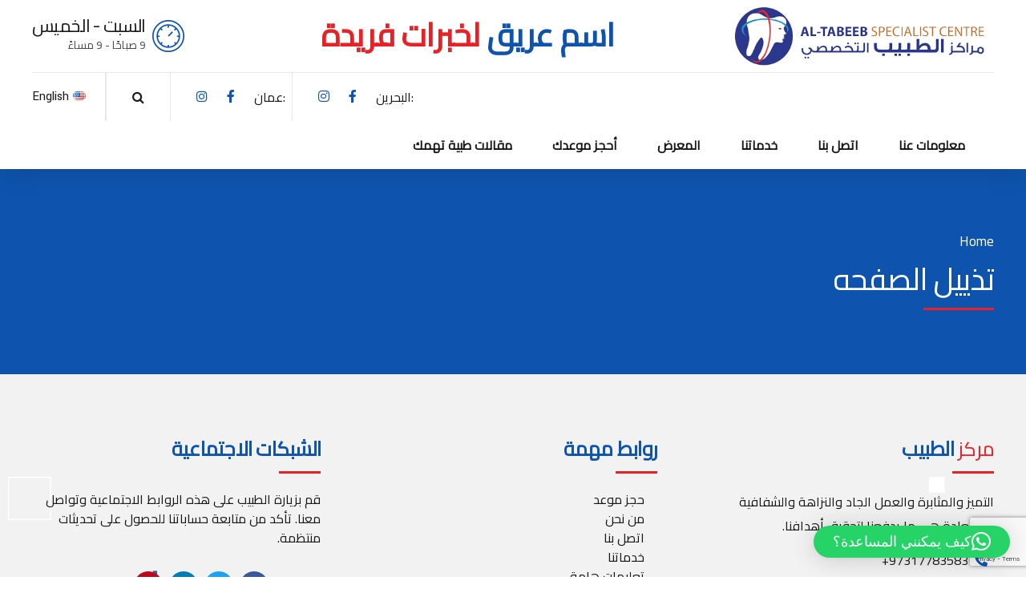

--- FILE ---
content_type: text/html; charset=utf-8
request_url: https://www.google.com/recaptcha/api2/anchor?ar=1&k=6LdR8TYhAAAAAHbQZJEGCIXfKZfVLyO1nNoUB3D-&co=aHR0cHM6Ly9hbHRhYmVlYmNlbnRyZS5jb206NDQz&hl=en&v=PoyoqOPhxBO7pBk68S4YbpHZ&size=invisible&anchor-ms=20000&execute-ms=30000&cb=chg3u5ufvd9y
body_size: 48625
content:
<!DOCTYPE HTML><html dir="ltr" lang="en"><head><meta http-equiv="Content-Type" content="text/html; charset=UTF-8">
<meta http-equiv="X-UA-Compatible" content="IE=edge">
<title>reCAPTCHA</title>
<style type="text/css">
/* cyrillic-ext */
@font-face {
  font-family: 'Roboto';
  font-style: normal;
  font-weight: 400;
  font-stretch: 100%;
  src: url(//fonts.gstatic.com/s/roboto/v48/KFO7CnqEu92Fr1ME7kSn66aGLdTylUAMa3GUBHMdazTgWw.woff2) format('woff2');
  unicode-range: U+0460-052F, U+1C80-1C8A, U+20B4, U+2DE0-2DFF, U+A640-A69F, U+FE2E-FE2F;
}
/* cyrillic */
@font-face {
  font-family: 'Roboto';
  font-style: normal;
  font-weight: 400;
  font-stretch: 100%;
  src: url(//fonts.gstatic.com/s/roboto/v48/KFO7CnqEu92Fr1ME7kSn66aGLdTylUAMa3iUBHMdazTgWw.woff2) format('woff2');
  unicode-range: U+0301, U+0400-045F, U+0490-0491, U+04B0-04B1, U+2116;
}
/* greek-ext */
@font-face {
  font-family: 'Roboto';
  font-style: normal;
  font-weight: 400;
  font-stretch: 100%;
  src: url(//fonts.gstatic.com/s/roboto/v48/KFO7CnqEu92Fr1ME7kSn66aGLdTylUAMa3CUBHMdazTgWw.woff2) format('woff2');
  unicode-range: U+1F00-1FFF;
}
/* greek */
@font-face {
  font-family: 'Roboto';
  font-style: normal;
  font-weight: 400;
  font-stretch: 100%;
  src: url(//fonts.gstatic.com/s/roboto/v48/KFO7CnqEu92Fr1ME7kSn66aGLdTylUAMa3-UBHMdazTgWw.woff2) format('woff2');
  unicode-range: U+0370-0377, U+037A-037F, U+0384-038A, U+038C, U+038E-03A1, U+03A3-03FF;
}
/* math */
@font-face {
  font-family: 'Roboto';
  font-style: normal;
  font-weight: 400;
  font-stretch: 100%;
  src: url(//fonts.gstatic.com/s/roboto/v48/KFO7CnqEu92Fr1ME7kSn66aGLdTylUAMawCUBHMdazTgWw.woff2) format('woff2');
  unicode-range: U+0302-0303, U+0305, U+0307-0308, U+0310, U+0312, U+0315, U+031A, U+0326-0327, U+032C, U+032F-0330, U+0332-0333, U+0338, U+033A, U+0346, U+034D, U+0391-03A1, U+03A3-03A9, U+03B1-03C9, U+03D1, U+03D5-03D6, U+03F0-03F1, U+03F4-03F5, U+2016-2017, U+2034-2038, U+203C, U+2040, U+2043, U+2047, U+2050, U+2057, U+205F, U+2070-2071, U+2074-208E, U+2090-209C, U+20D0-20DC, U+20E1, U+20E5-20EF, U+2100-2112, U+2114-2115, U+2117-2121, U+2123-214F, U+2190, U+2192, U+2194-21AE, U+21B0-21E5, U+21F1-21F2, U+21F4-2211, U+2213-2214, U+2216-22FF, U+2308-230B, U+2310, U+2319, U+231C-2321, U+2336-237A, U+237C, U+2395, U+239B-23B7, U+23D0, U+23DC-23E1, U+2474-2475, U+25AF, U+25B3, U+25B7, U+25BD, U+25C1, U+25CA, U+25CC, U+25FB, U+266D-266F, U+27C0-27FF, U+2900-2AFF, U+2B0E-2B11, U+2B30-2B4C, U+2BFE, U+3030, U+FF5B, U+FF5D, U+1D400-1D7FF, U+1EE00-1EEFF;
}
/* symbols */
@font-face {
  font-family: 'Roboto';
  font-style: normal;
  font-weight: 400;
  font-stretch: 100%;
  src: url(//fonts.gstatic.com/s/roboto/v48/KFO7CnqEu92Fr1ME7kSn66aGLdTylUAMaxKUBHMdazTgWw.woff2) format('woff2');
  unicode-range: U+0001-000C, U+000E-001F, U+007F-009F, U+20DD-20E0, U+20E2-20E4, U+2150-218F, U+2190, U+2192, U+2194-2199, U+21AF, U+21E6-21F0, U+21F3, U+2218-2219, U+2299, U+22C4-22C6, U+2300-243F, U+2440-244A, U+2460-24FF, U+25A0-27BF, U+2800-28FF, U+2921-2922, U+2981, U+29BF, U+29EB, U+2B00-2BFF, U+4DC0-4DFF, U+FFF9-FFFB, U+10140-1018E, U+10190-1019C, U+101A0, U+101D0-101FD, U+102E0-102FB, U+10E60-10E7E, U+1D2C0-1D2D3, U+1D2E0-1D37F, U+1F000-1F0FF, U+1F100-1F1AD, U+1F1E6-1F1FF, U+1F30D-1F30F, U+1F315, U+1F31C, U+1F31E, U+1F320-1F32C, U+1F336, U+1F378, U+1F37D, U+1F382, U+1F393-1F39F, U+1F3A7-1F3A8, U+1F3AC-1F3AF, U+1F3C2, U+1F3C4-1F3C6, U+1F3CA-1F3CE, U+1F3D4-1F3E0, U+1F3ED, U+1F3F1-1F3F3, U+1F3F5-1F3F7, U+1F408, U+1F415, U+1F41F, U+1F426, U+1F43F, U+1F441-1F442, U+1F444, U+1F446-1F449, U+1F44C-1F44E, U+1F453, U+1F46A, U+1F47D, U+1F4A3, U+1F4B0, U+1F4B3, U+1F4B9, U+1F4BB, U+1F4BF, U+1F4C8-1F4CB, U+1F4D6, U+1F4DA, U+1F4DF, U+1F4E3-1F4E6, U+1F4EA-1F4ED, U+1F4F7, U+1F4F9-1F4FB, U+1F4FD-1F4FE, U+1F503, U+1F507-1F50B, U+1F50D, U+1F512-1F513, U+1F53E-1F54A, U+1F54F-1F5FA, U+1F610, U+1F650-1F67F, U+1F687, U+1F68D, U+1F691, U+1F694, U+1F698, U+1F6AD, U+1F6B2, U+1F6B9-1F6BA, U+1F6BC, U+1F6C6-1F6CF, U+1F6D3-1F6D7, U+1F6E0-1F6EA, U+1F6F0-1F6F3, U+1F6F7-1F6FC, U+1F700-1F7FF, U+1F800-1F80B, U+1F810-1F847, U+1F850-1F859, U+1F860-1F887, U+1F890-1F8AD, U+1F8B0-1F8BB, U+1F8C0-1F8C1, U+1F900-1F90B, U+1F93B, U+1F946, U+1F984, U+1F996, U+1F9E9, U+1FA00-1FA6F, U+1FA70-1FA7C, U+1FA80-1FA89, U+1FA8F-1FAC6, U+1FACE-1FADC, U+1FADF-1FAE9, U+1FAF0-1FAF8, U+1FB00-1FBFF;
}
/* vietnamese */
@font-face {
  font-family: 'Roboto';
  font-style: normal;
  font-weight: 400;
  font-stretch: 100%;
  src: url(//fonts.gstatic.com/s/roboto/v48/KFO7CnqEu92Fr1ME7kSn66aGLdTylUAMa3OUBHMdazTgWw.woff2) format('woff2');
  unicode-range: U+0102-0103, U+0110-0111, U+0128-0129, U+0168-0169, U+01A0-01A1, U+01AF-01B0, U+0300-0301, U+0303-0304, U+0308-0309, U+0323, U+0329, U+1EA0-1EF9, U+20AB;
}
/* latin-ext */
@font-face {
  font-family: 'Roboto';
  font-style: normal;
  font-weight: 400;
  font-stretch: 100%;
  src: url(//fonts.gstatic.com/s/roboto/v48/KFO7CnqEu92Fr1ME7kSn66aGLdTylUAMa3KUBHMdazTgWw.woff2) format('woff2');
  unicode-range: U+0100-02BA, U+02BD-02C5, U+02C7-02CC, U+02CE-02D7, U+02DD-02FF, U+0304, U+0308, U+0329, U+1D00-1DBF, U+1E00-1E9F, U+1EF2-1EFF, U+2020, U+20A0-20AB, U+20AD-20C0, U+2113, U+2C60-2C7F, U+A720-A7FF;
}
/* latin */
@font-face {
  font-family: 'Roboto';
  font-style: normal;
  font-weight: 400;
  font-stretch: 100%;
  src: url(//fonts.gstatic.com/s/roboto/v48/KFO7CnqEu92Fr1ME7kSn66aGLdTylUAMa3yUBHMdazQ.woff2) format('woff2');
  unicode-range: U+0000-00FF, U+0131, U+0152-0153, U+02BB-02BC, U+02C6, U+02DA, U+02DC, U+0304, U+0308, U+0329, U+2000-206F, U+20AC, U+2122, U+2191, U+2193, U+2212, U+2215, U+FEFF, U+FFFD;
}
/* cyrillic-ext */
@font-face {
  font-family: 'Roboto';
  font-style: normal;
  font-weight: 500;
  font-stretch: 100%;
  src: url(//fonts.gstatic.com/s/roboto/v48/KFO7CnqEu92Fr1ME7kSn66aGLdTylUAMa3GUBHMdazTgWw.woff2) format('woff2');
  unicode-range: U+0460-052F, U+1C80-1C8A, U+20B4, U+2DE0-2DFF, U+A640-A69F, U+FE2E-FE2F;
}
/* cyrillic */
@font-face {
  font-family: 'Roboto';
  font-style: normal;
  font-weight: 500;
  font-stretch: 100%;
  src: url(//fonts.gstatic.com/s/roboto/v48/KFO7CnqEu92Fr1ME7kSn66aGLdTylUAMa3iUBHMdazTgWw.woff2) format('woff2');
  unicode-range: U+0301, U+0400-045F, U+0490-0491, U+04B0-04B1, U+2116;
}
/* greek-ext */
@font-face {
  font-family: 'Roboto';
  font-style: normal;
  font-weight: 500;
  font-stretch: 100%;
  src: url(//fonts.gstatic.com/s/roboto/v48/KFO7CnqEu92Fr1ME7kSn66aGLdTylUAMa3CUBHMdazTgWw.woff2) format('woff2');
  unicode-range: U+1F00-1FFF;
}
/* greek */
@font-face {
  font-family: 'Roboto';
  font-style: normal;
  font-weight: 500;
  font-stretch: 100%;
  src: url(//fonts.gstatic.com/s/roboto/v48/KFO7CnqEu92Fr1ME7kSn66aGLdTylUAMa3-UBHMdazTgWw.woff2) format('woff2');
  unicode-range: U+0370-0377, U+037A-037F, U+0384-038A, U+038C, U+038E-03A1, U+03A3-03FF;
}
/* math */
@font-face {
  font-family: 'Roboto';
  font-style: normal;
  font-weight: 500;
  font-stretch: 100%;
  src: url(//fonts.gstatic.com/s/roboto/v48/KFO7CnqEu92Fr1ME7kSn66aGLdTylUAMawCUBHMdazTgWw.woff2) format('woff2');
  unicode-range: U+0302-0303, U+0305, U+0307-0308, U+0310, U+0312, U+0315, U+031A, U+0326-0327, U+032C, U+032F-0330, U+0332-0333, U+0338, U+033A, U+0346, U+034D, U+0391-03A1, U+03A3-03A9, U+03B1-03C9, U+03D1, U+03D5-03D6, U+03F0-03F1, U+03F4-03F5, U+2016-2017, U+2034-2038, U+203C, U+2040, U+2043, U+2047, U+2050, U+2057, U+205F, U+2070-2071, U+2074-208E, U+2090-209C, U+20D0-20DC, U+20E1, U+20E5-20EF, U+2100-2112, U+2114-2115, U+2117-2121, U+2123-214F, U+2190, U+2192, U+2194-21AE, U+21B0-21E5, U+21F1-21F2, U+21F4-2211, U+2213-2214, U+2216-22FF, U+2308-230B, U+2310, U+2319, U+231C-2321, U+2336-237A, U+237C, U+2395, U+239B-23B7, U+23D0, U+23DC-23E1, U+2474-2475, U+25AF, U+25B3, U+25B7, U+25BD, U+25C1, U+25CA, U+25CC, U+25FB, U+266D-266F, U+27C0-27FF, U+2900-2AFF, U+2B0E-2B11, U+2B30-2B4C, U+2BFE, U+3030, U+FF5B, U+FF5D, U+1D400-1D7FF, U+1EE00-1EEFF;
}
/* symbols */
@font-face {
  font-family: 'Roboto';
  font-style: normal;
  font-weight: 500;
  font-stretch: 100%;
  src: url(//fonts.gstatic.com/s/roboto/v48/KFO7CnqEu92Fr1ME7kSn66aGLdTylUAMaxKUBHMdazTgWw.woff2) format('woff2');
  unicode-range: U+0001-000C, U+000E-001F, U+007F-009F, U+20DD-20E0, U+20E2-20E4, U+2150-218F, U+2190, U+2192, U+2194-2199, U+21AF, U+21E6-21F0, U+21F3, U+2218-2219, U+2299, U+22C4-22C6, U+2300-243F, U+2440-244A, U+2460-24FF, U+25A0-27BF, U+2800-28FF, U+2921-2922, U+2981, U+29BF, U+29EB, U+2B00-2BFF, U+4DC0-4DFF, U+FFF9-FFFB, U+10140-1018E, U+10190-1019C, U+101A0, U+101D0-101FD, U+102E0-102FB, U+10E60-10E7E, U+1D2C0-1D2D3, U+1D2E0-1D37F, U+1F000-1F0FF, U+1F100-1F1AD, U+1F1E6-1F1FF, U+1F30D-1F30F, U+1F315, U+1F31C, U+1F31E, U+1F320-1F32C, U+1F336, U+1F378, U+1F37D, U+1F382, U+1F393-1F39F, U+1F3A7-1F3A8, U+1F3AC-1F3AF, U+1F3C2, U+1F3C4-1F3C6, U+1F3CA-1F3CE, U+1F3D4-1F3E0, U+1F3ED, U+1F3F1-1F3F3, U+1F3F5-1F3F7, U+1F408, U+1F415, U+1F41F, U+1F426, U+1F43F, U+1F441-1F442, U+1F444, U+1F446-1F449, U+1F44C-1F44E, U+1F453, U+1F46A, U+1F47D, U+1F4A3, U+1F4B0, U+1F4B3, U+1F4B9, U+1F4BB, U+1F4BF, U+1F4C8-1F4CB, U+1F4D6, U+1F4DA, U+1F4DF, U+1F4E3-1F4E6, U+1F4EA-1F4ED, U+1F4F7, U+1F4F9-1F4FB, U+1F4FD-1F4FE, U+1F503, U+1F507-1F50B, U+1F50D, U+1F512-1F513, U+1F53E-1F54A, U+1F54F-1F5FA, U+1F610, U+1F650-1F67F, U+1F687, U+1F68D, U+1F691, U+1F694, U+1F698, U+1F6AD, U+1F6B2, U+1F6B9-1F6BA, U+1F6BC, U+1F6C6-1F6CF, U+1F6D3-1F6D7, U+1F6E0-1F6EA, U+1F6F0-1F6F3, U+1F6F7-1F6FC, U+1F700-1F7FF, U+1F800-1F80B, U+1F810-1F847, U+1F850-1F859, U+1F860-1F887, U+1F890-1F8AD, U+1F8B0-1F8BB, U+1F8C0-1F8C1, U+1F900-1F90B, U+1F93B, U+1F946, U+1F984, U+1F996, U+1F9E9, U+1FA00-1FA6F, U+1FA70-1FA7C, U+1FA80-1FA89, U+1FA8F-1FAC6, U+1FACE-1FADC, U+1FADF-1FAE9, U+1FAF0-1FAF8, U+1FB00-1FBFF;
}
/* vietnamese */
@font-face {
  font-family: 'Roboto';
  font-style: normal;
  font-weight: 500;
  font-stretch: 100%;
  src: url(//fonts.gstatic.com/s/roboto/v48/KFO7CnqEu92Fr1ME7kSn66aGLdTylUAMa3OUBHMdazTgWw.woff2) format('woff2');
  unicode-range: U+0102-0103, U+0110-0111, U+0128-0129, U+0168-0169, U+01A0-01A1, U+01AF-01B0, U+0300-0301, U+0303-0304, U+0308-0309, U+0323, U+0329, U+1EA0-1EF9, U+20AB;
}
/* latin-ext */
@font-face {
  font-family: 'Roboto';
  font-style: normal;
  font-weight: 500;
  font-stretch: 100%;
  src: url(//fonts.gstatic.com/s/roboto/v48/KFO7CnqEu92Fr1ME7kSn66aGLdTylUAMa3KUBHMdazTgWw.woff2) format('woff2');
  unicode-range: U+0100-02BA, U+02BD-02C5, U+02C7-02CC, U+02CE-02D7, U+02DD-02FF, U+0304, U+0308, U+0329, U+1D00-1DBF, U+1E00-1E9F, U+1EF2-1EFF, U+2020, U+20A0-20AB, U+20AD-20C0, U+2113, U+2C60-2C7F, U+A720-A7FF;
}
/* latin */
@font-face {
  font-family: 'Roboto';
  font-style: normal;
  font-weight: 500;
  font-stretch: 100%;
  src: url(//fonts.gstatic.com/s/roboto/v48/KFO7CnqEu92Fr1ME7kSn66aGLdTylUAMa3yUBHMdazQ.woff2) format('woff2');
  unicode-range: U+0000-00FF, U+0131, U+0152-0153, U+02BB-02BC, U+02C6, U+02DA, U+02DC, U+0304, U+0308, U+0329, U+2000-206F, U+20AC, U+2122, U+2191, U+2193, U+2212, U+2215, U+FEFF, U+FFFD;
}
/* cyrillic-ext */
@font-face {
  font-family: 'Roboto';
  font-style: normal;
  font-weight: 900;
  font-stretch: 100%;
  src: url(//fonts.gstatic.com/s/roboto/v48/KFO7CnqEu92Fr1ME7kSn66aGLdTylUAMa3GUBHMdazTgWw.woff2) format('woff2');
  unicode-range: U+0460-052F, U+1C80-1C8A, U+20B4, U+2DE0-2DFF, U+A640-A69F, U+FE2E-FE2F;
}
/* cyrillic */
@font-face {
  font-family: 'Roboto';
  font-style: normal;
  font-weight: 900;
  font-stretch: 100%;
  src: url(//fonts.gstatic.com/s/roboto/v48/KFO7CnqEu92Fr1ME7kSn66aGLdTylUAMa3iUBHMdazTgWw.woff2) format('woff2');
  unicode-range: U+0301, U+0400-045F, U+0490-0491, U+04B0-04B1, U+2116;
}
/* greek-ext */
@font-face {
  font-family: 'Roboto';
  font-style: normal;
  font-weight: 900;
  font-stretch: 100%;
  src: url(//fonts.gstatic.com/s/roboto/v48/KFO7CnqEu92Fr1ME7kSn66aGLdTylUAMa3CUBHMdazTgWw.woff2) format('woff2');
  unicode-range: U+1F00-1FFF;
}
/* greek */
@font-face {
  font-family: 'Roboto';
  font-style: normal;
  font-weight: 900;
  font-stretch: 100%;
  src: url(//fonts.gstatic.com/s/roboto/v48/KFO7CnqEu92Fr1ME7kSn66aGLdTylUAMa3-UBHMdazTgWw.woff2) format('woff2');
  unicode-range: U+0370-0377, U+037A-037F, U+0384-038A, U+038C, U+038E-03A1, U+03A3-03FF;
}
/* math */
@font-face {
  font-family: 'Roboto';
  font-style: normal;
  font-weight: 900;
  font-stretch: 100%;
  src: url(//fonts.gstatic.com/s/roboto/v48/KFO7CnqEu92Fr1ME7kSn66aGLdTylUAMawCUBHMdazTgWw.woff2) format('woff2');
  unicode-range: U+0302-0303, U+0305, U+0307-0308, U+0310, U+0312, U+0315, U+031A, U+0326-0327, U+032C, U+032F-0330, U+0332-0333, U+0338, U+033A, U+0346, U+034D, U+0391-03A1, U+03A3-03A9, U+03B1-03C9, U+03D1, U+03D5-03D6, U+03F0-03F1, U+03F4-03F5, U+2016-2017, U+2034-2038, U+203C, U+2040, U+2043, U+2047, U+2050, U+2057, U+205F, U+2070-2071, U+2074-208E, U+2090-209C, U+20D0-20DC, U+20E1, U+20E5-20EF, U+2100-2112, U+2114-2115, U+2117-2121, U+2123-214F, U+2190, U+2192, U+2194-21AE, U+21B0-21E5, U+21F1-21F2, U+21F4-2211, U+2213-2214, U+2216-22FF, U+2308-230B, U+2310, U+2319, U+231C-2321, U+2336-237A, U+237C, U+2395, U+239B-23B7, U+23D0, U+23DC-23E1, U+2474-2475, U+25AF, U+25B3, U+25B7, U+25BD, U+25C1, U+25CA, U+25CC, U+25FB, U+266D-266F, U+27C0-27FF, U+2900-2AFF, U+2B0E-2B11, U+2B30-2B4C, U+2BFE, U+3030, U+FF5B, U+FF5D, U+1D400-1D7FF, U+1EE00-1EEFF;
}
/* symbols */
@font-face {
  font-family: 'Roboto';
  font-style: normal;
  font-weight: 900;
  font-stretch: 100%;
  src: url(//fonts.gstatic.com/s/roboto/v48/KFO7CnqEu92Fr1ME7kSn66aGLdTylUAMaxKUBHMdazTgWw.woff2) format('woff2');
  unicode-range: U+0001-000C, U+000E-001F, U+007F-009F, U+20DD-20E0, U+20E2-20E4, U+2150-218F, U+2190, U+2192, U+2194-2199, U+21AF, U+21E6-21F0, U+21F3, U+2218-2219, U+2299, U+22C4-22C6, U+2300-243F, U+2440-244A, U+2460-24FF, U+25A0-27BF, U+2800-28FF, U+2921-2922, U+2981, U+29BF, U+29EB, U+2B00-2BFF, U+4DC0-4DFF, U+FFF9-FFFB, U+10140-1018E, U+10190-1019C, U+101A0, U+101D0-101FD, U+102E0-102FB, U+10E60-10E7E, U+1D2C0-1D2D3, U+1D2E0-1D37F, U+1F000-1F0FF, U+1F100-1F1AD, U+1F1E6-1F1FF, U+1F30D-1F30F, U+1F315, U+1F31C, U+1F31E, U+1F320-1F32C, U+1F336, U+1F378, U+1F37D, U+1F382, U+1F393-1F39F, U+1F3A7-1F3A8, U+1F3AC-1F3AF, U+1F3C2, U+1F3C4-1F3C6, U+1F3CA-1F3CE, U+1F3D4-1F3E0, U+1F3ED, U+1F3F1-1F3F3, U+1F3F5-1F3F7, U+1F408, U+1F415, U+1F41F, U+1F426, U+1F43F, U+1F441-1F442, U+1F444, U+1F446-1F449, U+1F44C-1F44E, U+1F453, U+1F46A, U+1F47D, U+1F4A3, U+1F4B0, U+1F4B3, U+1F4B9, U+1F4BB, U+1F4BF, U+1F4C8-1F4CB, U+1F4D6, U+1F4DA, U+1F4DF, U+1F4E3-1F4E6, U+1F4EA-1F4ED, U+1F4F7, U+1F4F9-1F4FB, U+1F4FD-1F4FE, U+1F503, U+1F507-1F50B, U+1F50D, U+1F512-1F513, U+1F53E-1F54A, U+1F54F-1F5FA, U+1F610, U+1F650-1F67F, U+1F687, U+1F68D, U+1F691, U+1F694, U+1F698, U+1F6AD, U+1F6B2, U+1F6B9-1F6BA, U+1F6BC, U+1F6C6-1F6CF, U+1F6D3-1F6D7, U+1F6E0-1F6EA, U+1F6F0-1F6F3, U+1F6F7-1F6FC, U+1F700-1F7FF, U+1F800-1F80B, U+1F810-1F847, U+1F850-1F859, U+1F860-1F887, U+1F890-1F8AD, U+1F8B0-1F8BB, U+1F8C0-1F8C1, U+1F900-1F90B, U+1F93B, U+1F946, U+1F984, U+1F996, U+1F9E9, U+1FA00-1FA6F, U+1FA70-1FA7C, U+1FA80-1FA89, U+1FA8F-1FAC6, U+1FACE-1FADC, U+1FADF-1FAE9, U+1FAF0-1FAF8, U+1FB00-1FBFF;
}
/* vietnamese */
@font-face {
  font-family: 'Roboto';
  font-style: normal;
  font-weight: 900;
  font-stretch: 100%;
  src: url(//fonts.gstatic.com/s/roboto/v48/KFO7CnqEu92Fr1ME7kSn66aGLdTylUAMa3OUBHMdazTgWw.woff2) format('woff2');
  unicode-range: U+0102-0103, U+0110-0111, U+0128-0129, U+0168-0169, U+01A0-01A1, U+01AF-01B0, U+0300-0301, U+0303-0304, U+0308-0309, U+0323, U+0329, U+1EA0-1EF9, U+20AB;
}
/* latin-ext */
@font-face {
  font-family: 'Roboto';
  font-style: normal;
  font-weight: 900;
  font-stretch: 100%;
  src: url(//fonts.gstatic.com/s/roboto/v48/KFO7CnqEu92Fr1ME7kSn66aGLdTylUAMa3KUBHMdazTgWw.woff2) format('woff2');
  unicode-range: U+0100-02BA, U+02BD-02C5, U+02C7-02CC, U+02CE-02D7, U+02DD-02FF, U+0304, U+0308, U+0329, U+1D00-1DBF, U+1E00-1E9F, U+1EF2-1EFF, U+2020, U+20A0-20AB, U+20AD-20C0, U+2113, U+2C60-2C7F, U+A720-A7FF;
}
/* latin */
@font-face {
  font-family: 'Roboto';
  font-style: normal;
  font-weight: 900;
  font-stretch: 100%;
  src: url(//fonts.gstatic.com/s/roboto/v48/KFO7CnqEu92Fr1ME7kSn66aGLdTylUAMa3yUBHMdazQ.woff2) format('woff2');
  unicode-range: U+0000-00FF, U+0131, U+0152-0153, U+02BB-02BC, U+02C6, U+02DA, U+02DC, U+0304, U+0308, U+0329, U+2000-206F, U+20AC, U+2122, U+2191, U+2193, U+2212, U+2215, U+FEFF, U+FFFD;
}

</style>
<link rel="stylesheet" type="text/css" href="https://www.gstatic.com/recaptcha/releases/PoyoqOPhxBO7pBk68S4YbpHZ/styles__ltr.css">
<script nonce="3RTTusFsa_XCvka8k4lwEw" type="text/javascript">window['__recaptcha_api'] = 'https://www.google.com/recaptcha/api2/';</script>
<script type="text/javascript" src="https://www.gstatic.com/recaptcha/releases/PoyoqOPhxBO7pBk68S4YbpHZ/recaptcha__en.js" nonce="3RTTusFsa_XCvka8k4lwEw">
      
    </script></head>
<body><div id="rc-anchor-alert" class="rc-anchor-alert"></div>
<input type="hidden" id="recaptcha-token" value="[base64]">
<script type="text/javascript" nonce="3RTTusFsa_XCvka8k4lwEw">
      recaptcha.anchor.Main.init("[\x22ainput\x22,[\x22bgdata\x22,\x22\x22,\[base64]/[base64]/[base64]/bmV3IHJbeF0oY1swXSk6RT09Mj9uZXcgclt4XShjWzBdLGNbMV0pOkU9PTM/bmV3IHJbeF0oY1swXSxjWzFdLGNbMl0pOkU9PTQ/[base64]/[base64]/[base64]/[base64]/[base64]/[base64]/[base64]/[base64]\x22,\[base64]\\u003d\x22,\x22w5bCtkLCp8OjJsOCHsO0ci7CqsKYQsKJM0tGwrNOw4PDpE3DncOmw75QwrIyT216w5HDpMOow6/[base64]/WsOIw4rDsX/Dn2fCtMKaO8KuGQwLw6DDisKVwpbChTBOw7nCqMKLw4ApG8OjC8OrLMOXQRF4RsO/w5vCgW0yfsOPb3UqUBjCp3bDu8KSFmtjw67DmGR0wrF2JiPDhCJ0wpnDqRDCr1gcTl5Cw4/CqV90fsOOwqIEwpzDtz0Lw4DCrxB+TsO3Q8KfOcOKFMOTUWrDsiFKw73ChzTDuQF1S8K3w5UXwpzDhsOBR8OcI0bDr8OkUMOUTsKqw5jDksKxOjd9bcO5w7fCh2DCm0AmwoI/[base64]/McK6LcOSwqZ6wotGccKSw4PDl8O+fsO7EC3CgEnCh8OtwqsGwrlcw4l7w4zCnEDDv1LCgyfCphTDqMONW8OdwrfCtMOmwp3DisOBw77DtGY6JcOeeW/Dvg03w4bCvF59w6VsDHzCpxvCpU7CucONcMOSFcOKZMOQdRRSAG07wpBtDsKTw5vCpGIgw68Sw5LDlMKxZMKFw5Zfw5vDgx3CkwYDBz/DtVXCpRMvw6lqw5NsVGvCosO8w4jCgMKqw4kRw7jDtsO6w7pIwok4U8OwFsO8CcKtV8Oaw73CqMOtw6/[base64]/[base64]/CqsKcZcKCwqLCtAAzwoHCocOIwqkAKMOMwqxqXMKPCxfCpMOsCVnDnEDCsAfDuhnDp8OCw6YywrXDh3xMMhNbw4DCn2PCpyhXAxIABsOEecKpbC/DtcO4HlA+cxPDuW3Ds8O1w4IFwp7Do8KLwqQDw6Abw6XCnwjDm8KqdnHCnXHCunMgwpHCkMKgw4M5RMK8w7jCsWkKw4/CkMKwwrMiw7HCjkFIHMODXRbDkMKCOsOawqw3wpoFKE/[base64]/[base64]/DhYVw65YwrUpJFQ4EMK3wpzCnmHCp8KiSD7CqcKAOFU9wrFwwpJBfMKUQcOSwpkRwqHCt8OLw6Utwo1iwoofGgnDhnTClcKpKmNmw5bClh7CusKbwqoXJsOnw5rCl1QPQsK2CnvCjMOnc8O+w7QAw7lfw7xew6gsBMO1RAo8wq9Hw6PCusOvW18Kw6/ChjQWOsK3w7PCmMO9w5syd0HCr8KGe8O6FRXDmArDvmPCj8KwOBjDpAbClWPDtMKkworCuX45J1wFWQkue8K/S8KQw5TCgnTDsnMnw77CtXBAE3jDkSjDg8O3wpDCtlBPRMKwwrgnw5VNwonDhMK+w5swacOIBwQUwpVEw4fCpMKZVQUEHQksw65iwqUowqbCi0TCvMK4wrcDGsOawpfCj0fCugXDlMKhZC7DmTRJJm/[base64]/[base64]/w7JEdmtAwpzDgiPCng1ow43DlC/DkxZzw4zDnyXCq3hJw6fCsSnDu8OQf8OzfMKCwq7DhCHClsOpI8O8SnhowrTDkTfCncK3wqvDmMKGPsOewo/DrydLGcKCw7TCoMKOVMOLw5DDqcOaOcKkwrd9wq19RGsCZ8OeRcKUwptfw5xmwqBZEk4UGj/DgjTCpcO2wqg1w4hWw57DqXxeB1jCikEMMMOIDGp5YcKoNcKmwozCt8OAw4vDk3I6aMOew5PDn8OlWlTCvnwKw53DssOoEsOVA0JjwofCpwQyXAkmw7crwrgDMcOCFcKpGDrDicKzfn/DqcONK1jDoMOiHgpUNDchOMKiw4oCHVluwok6JDzCiFoNIiFKeSQRUxTDgsO0woTDncOHXMO8Cm3CnyfDsMKLWsO7w6vDmCgkABU7w4/Do8OzTGfDu8KNwpkMd8Oow6M5wqbCtRDCl8OMVBtBF3klZcK5fnQAw7HClSnDjljDkmrCjsKqw4DCnClrUg0Zwr/DgklUwoddw4UCOsKpRSDDucKCWMOawpl/Q8OUwr7CiMKIYB/[base64]/DmXY7YWIKwoHDo0Mowp7DoGw/QngNMMO5WjFXw43ClmXCqsKDKcKgw5HCtXROwoBLY28xfgXCocOuw7tCwrbDp8OuEnloP8KtRwPCl27Dl8KsZWUNHU/Cj8O3eDIoISITw5dAw7LCk2rCk8OBWcOtd2vCocOoJTHDusKHDzg8w5fCpALDt8OAw47CncKawow2w7LDhsORYhjChVbDjWotwoEywq3CqDZRw5bChznCjkBrw6/[base64]/DlF/CqsKbfDBmw4Bxe8OGUsKswqk+KsKHwqErw5xSBx86w44iw58jXcOYKD7CqA7CiARFw63ClMK9wp3Cg8O6w63DuFrCnVzDtcK7QsK4w4PCocKsE8Okw63Ciy10wqUMbsKcw58Iwrk3wqnCpMKadMKcwpRSwrg9XiXDsMO/wrTDujwmw43DgsKdLMKLwoAbwr/Ch3rDq8KLwoXCh8KiLhzDjCTDvcORw58QwrPDl8KKwrlXw78yA37Du3TCjVnCosKLNcKhw7oiIBXDqMO3wrtXOQzDncKKw6fDlTvCncODw7rDv8OdaGwvV8KVEi/Cm8Oewrg9E8Kqw5xlw6IDwrzClsKSCk/CmMOPSCUPH8Kew6FNfw5bL23DlG/DkW1XwoNkwpUoFl02V8O9wpBlSivCkwjCtjc4w6hORQ/ClsOpO0HDpMK8WWvCv8Kxwq9HDFthUB0mIUHCgsOxw7vCu0fCtcOfacOCwqAKwpYFTMObwpAgw43Ck8KkE8Oyw6RdwqtkWcKLBsOxw4oSJcK3H8OdwrJGwrUEVTc9ZUojR8K4woPDijXCg1cWNE/DqMKswr/DjsOKwpDDk8KTLjkvw6o/HcOHG0fDgsOBw6R1w4TCp8OLJcOjwqLCjnA/wqvCicOuwrphCEMxw5bDvsK/fB9aQmjDi8OpwpHDlDZ4M8KzwqjDgsOlwrjCjsKlCx7DuGrDgcKAC8O+w44/[base64]/DvhlDw7kjw7Y/X8ORZ1PCnMKACsO+wozDicOpw7sYX37Dg1XDtAhyw4AOw4/ClsKuQ33Ds8OlH0jDnMOxaMKNdQfCsCtLw58WwrDCjxgECcOJPD8KwoQPRMKHwpLCiGHDgV/[base64]/[base64]/[base64]/DocOuUxhkD8KnwoEVw6otQyhPwpIxwpJURHTDoywfMMKxCcOyX8Ktw58Zw7IqwqjDhkJMdHjDlHQsw603L35IFsKjw6TDrw85YlLCgW/[base64]/HMK1IABnw4fDi8KTSsOFw4pRw5BswoPDuXfDpcKPJ8O6C0FgwoIcwpgBSiw+wpBHwqXChxELwo59VsO/wozCkMOpwp5yf8OvThNUwqArRMOyw5LDiBrCqD0PKkNpw6QgwqnDicO7w5DDpcKxw5jDkcOJXMOMwqXDon49P8KfZcOuw6Qvw5jCssKVemjDp8KyBTHCssK4XsKxJntvw5LCjR3Dj0jDs8K/wrHDtsO/cGBRHsOsw61OVFJiwrjDiz8dQcKTw4/CmMKCC0rDpxBMQTvCtkTDo8OjwqzCiwTCrMKjw67Cs2PCpDzDtAUPBcOvCEknGV/DridefVY8wrfDqcO+HipxKgfDtcKZwponBzQBWR7ClMOUwo3DsMKhw7/CrxTDusO2w4fCil4iwoXDnsO/wpjCqMKSY1DDhsKcwqMxw6EgwoPDq8O4w5p+w5BxMwFFFMOhKR7DnDvCisOldMO/KcKdw6LDg8OuD8OVw4gGK8OuDl7ChDgzw5E0ecK+WsKXdVQ7w7kKPsKNT2DDiMKDXj/Dt8KaIsO3eEfChGJQGwbCnBjClUxmLsOIVWJ9w7vDuwrCqMODwow9w74nwqHCnMOWw4hwRUTDicKUwqLDon3DqsKSIMKJw7LDsxnDj3jDusKxwonDjT8RGcKmFnjDviHDrsKqwobCgy1lUkLCk0fDisOLMMKEw6PDun/CgnfCpQZpw5vChMKyT3XDnzwgQyXDhsO+XcKdCG7CvQ7DlMKBAMKPIsOcwpbDlnwowpzDoMKETHUcw5zCoTzDsDQMwrINw7LCpGdoN1/[base64]/DtDNrwqcNwqgPw7sKOhxEI3F5JsKhJMOewpw3w4DCi3BHMjcDw5bCrMOYGsOJXmsmw7fCrsKWwobDhMKuwrUmwqbCjsOrI8KwwrvCisO4d1Iiw5TCqjHCk2bCvxLCoAPClCjChWI+Aj4gwrEawq/DgRA5wr/Co8Ocw4fDrcOEw6FAwqgsIsK6wpd7dQNzw7BBEsOVwotaw5klAiQow4s2dQ3Dp8O6OSJPwrjDvzXCocKxwozCp8KUwqPDhcK5FMKxW8KIwqwIKRlNFyPCksKPRcOWQcKMMsKuwrTDvR3CijnDhm1ca0ksHsKwBnXCrBfDtkHDmMODC8OsCsOrwpQ4UlLCusOQw5/[base64]/[base64]/w7IXdhluOMOnEcOtwrNveSxtwo90wqDCgcOuw7ttwoXDlgc9wqLCo3hIw4LDg8KUXHPDoMOwwpgSw7jDsS3ClVfDlsKEw7xOwp3Cl1jDjMO8w4o5dcOlfUnDsMKyw7d/[base64]/CiEvDtkB4wpFxw5JYwq7Dr2A7wqLCoyZhwqrDkTzCtWXCoh7DgsKww4ofw4zDjMKnSSLCqCTCgh9MElDDnsOzwo7CusOwJcKLw5ITwrjDn2MMw4fCnSRESMKNwprCo8KCKcOHwpcowp/CjcO5RsOEw67Cuj3DgcO6e15sDgddwoTCtz3CosKMwr5qw6nDlMKmwrHCl8Kdw5NvCjAlwrQmwqNrIQQyacKUAW7CmRl7XMOwwqY3w44Iwp3DoiHDrcK6IkfCgsKGwpxJwrgaKsOxwo/[base64]/RSQKURxfDjRvw6DDmigvB8KUw5cqw7fDpDRPWcOJOsKGXcKAwo/Ct8OYWmd/UAHDgEYrMcKOX33CmwMGwrfDssKHRcK4w7PDqUrCmcK5w61mw6h7bcKiw6LDlMOjw4BSw4rDm8K9wpPDmgXCkGfCsWPCp8Krw5HDmzfCtcO3wqPDssK/PmI6w5d2w7JjN8OFTy7Cm8K7QiTDkMOobUzDhhrDqsKfOsO5QHgFwovCkmYsw7YMwpEHworCqgrDvMKoCMKHw7gLEw0QMcKRH8KrJU/CrX1LwrEZbWQpw5DChsKKRnjChW3Cn8K8EFTCvsOVSRY4M8K+w5TCpBgGw4TDjcKrw4bDq1p0RsK1Uj1BLyYPw5xyMXZ8B8Kqw69WYH1OfhTDgsKZw6/[base64]/w6jCnknCl8OUwrR4McKeNUMHU8OGworDg8OJTMOywoU6CMOIw64Bf0jDkEPDlMO7wolKQcKswrVvEQcBwpkxEcKAGMOrw6hNYMKMMBIlwpHCpMOCwpRkw4rDp8KSN0/CsUDCmG01C8OQw6NpwonCiVMYYmQ2ZUp7w54NPkIPOcOzHAo5TWHCosKLA8K0woXDnMOgw4LDsykCNcKWw4DDph1CGMOXw5xFSlnCjghfVUQxw5LDq8O7wpPDl3jDtzRaMcKZUGEdwoLDtkFmworDoDjCjHVswrbCiAMWHxbDkExNwo/DoUrCkMKswoYNXMKywq5cKQvDvSbDr29VMMO2w7sDWsORIC0XdhopC1LCqkZFNMOaOMObwoohB0cKwpc8wqzCt1d1EcOoV8KMY3XDjwxRcMOxw5bCncOGGMOIw407w47DhTpQFXYzH8O6GV/Cn8OKwokYfcOYwoEtBloMw4XDh8OGwonDncKjMMKAw64oecKGwo/DnjzCv8KCNcKww5k0wqPDojgldUPCsMOGJUBUN8O2LgNRJjzDqCrDgcO/w7/[base64]/[base64]/DhQzCrxEHesOGfMKqEDccw7XCuCdQRcOPw6N3wpp1wodTwpFLw7/[base64]/DmwzDunnCmUxwwrwnQ3jCq3/CqnI0KcOcw4fDkcOcKCHDrxdlw4TDvcK6wp1cPC/Cq8KqXcOTKsOkwog4BQDCi8K+dTPDqsK2A1tqZMOIw7bCiz3CrsKLw6jCuinCuBsCworChsKUTMK5w7/[base64]/[base64]/ClcKpwpXDmDDDhMKLbsK8w4HCsmkJOMK1wqJhaMKdWTBrcMK1w74lwppiw4/[base64]/CksOVw77DsQvCnlTDiz4wFcKRwrc6wossw4xcIcOAV8O9w47DosOxXUzCql7DlMK4w6fCpmLCp8KMwoNewosFwoA/wolsTsOdGVvCmcOzaWFSLcKlw4RzTWRjw64Awq3DtW9tecO5w6ggw5VQGMOXV8Kjw4/[base64]/[base64]/w489ecKxw7zCmFN6wpHCssOpwo5Ww7ROw4zDl8KAwrjDjcOiMFTCpsK2wrFlw6BqwqBSw7ISJcKQNsO0w6JNwpIHKD/[base64]/[base64]/a8KKTsKWw7FwJMKbw6DDrMKQZcO5RcOAwrzDnCR8w5QIw77DmsKiK8OhCmzCuMOVwo5Ww4LDmcO7w6/DjHgDwq/DtcO+w5ELwrfCmV5iwpFwB8OowqfDjMKbIB/DusO0wpV1RsO0JsO+wpfDmnHDlyYswq3Dn3h5w4B6FcKBw78nFMK0NsOWA1NdwppoVcKQZMKKNsKtU8KldsKBRhFRwqlcwrvDnsOkw6/CmcKfDsOEcsO/EsKQwobCmhoiGcK2NMKSE8O1wr8iw5HCtn/[base64]/DlirClgzCocKobsOow48pw4DDkHjClsK3wq9Aw5LDkMOWLmJRDcOHNMKgwrQNwqhNw5c5NFDDvB/Dj8OVaCbCoMK6SRtUwr9DVcKyw4gLw5RnXWwvwpvChRzDu2DDjcOlJcKCJkDDomp5HsKfwr/DjsOTwqfDmxBgBF3DgmLCpMK7w5fDlhPChQXCosK6QgDDnmTDvE7DtwHCk0jDgMKYw60oeMKXInvCqFAqMi3CmMOfwpIAwrRwQcKpwpMlwoTCscODw6QXwprDssKFw4bCsG7DsBUMwoTClQjCmTlBQ2RiLUAvwos/c8O6wpRfw5pFwqbDqCHDiXllKAlawozCisKOF1gDw5vDhMO1w4rChMO3PD7Cl8K/TFHCjirDnwnDsMOIw53CiAFMwrcFchtsGcK6ATbDlF4kAmHDvMKow5DDmMKwR2XCjsO3wpp2e8KXw7bCpsO/w4XCgsOqfMO8w4oJw4gbwpvDicKNwpTCtsOKwqbDl8KzwovDg3xuFhTChMOYXsKdK0hxw5J/wrHCh8OIw6fDqDbCusKzwqzDnSNqDVJeLHrDon7DiMOhwp5pw45EUMKjw5DCnMKDw40+w4ACw6Iewp8nwqo5KMOWPsKJNcOWa8OBw5EfAsOoc8KIwqjDsQ/Dj8O1AVzDssO1w79+wq1Yc3FUTRnDjk9dwqPChMKRXmMlw5TCrhPDgH8KSMKVdXlZWiI2M8KiW2NEMsKGKMO7ax/Dh8O9dyLDpsKxwr8OfXHClsO/wpTDpR/[base64]/CgcOlIWV5w5dUBMO2w4NLEsOCScKjdMKxwpfCgsO6wrUkAsOTwqkpEEbCtzoSZ33DmV4QRsKSHcOvZzUew75iwqHDtMO1RMOxw5DDs8OKfcOscMO6R8KLwrXDsEzDngIkTA1/[base64]/DvTDCjsOKXkxWwqIMwphzRMOvXxjCs8O6wqzCtCrCv39aw4fDpknDjS/[base64]/ekRfLcKRw59Dw5dLwpo6w7jDoRDCpBfCi8KUwpnDnioNUMKNwp/DsR8JfMOFw6PCs8Kkw73CtzjDpklEC8K4McKHE8Kzw7XDqcKcETd+wpjCtsOBfztwCcKie3bCmXhVwrdAYAxxMsOINUXDoxLDjMObNsO+Ag7CimxzYcO2esOTw5TCsFo2WsKXwpHDtsK/w6nDrGZ8w551bMKLw6pIKF/DkStCMVxNw6E2wqoQOsOMLBEFZsKWXBfCknwqOcOew70awqXCusOfdMOXw53DsMKiw6wjQBnDo8KFwrLCvTzCulQXwqUuw4VUw6vDtinCosOKN8KVw5ZCScOzcMO5wrBqP8KBw6V7w7/Cj8K/[base64]/CqcKxw7PCsih4w7YmwpfDqBrDuwYuwqbCssOID8OXOMKNw7h3CMKpwr84wpHCiMKmTjQYS8O0AcKaw6vDs340w7s/wrLCrUnDpktmasKZwqMdwoUNXGvDmMK5DV3CoUt6XsKvKm7DjFzCvVbDsytuZ8KbBsKQwqjDo8K+w5LDscOyRcK+w7fCum/DukvDrS1VwpJiw5BjwqpqCcOaw4HDjMOhI8KpwoPCogDDl8K0UsO6wpHDpsOdwo7CisKWw4ZzwpMMw7FYXCbCvgLDnjApZ8KQFsKsPsKlw6vDvChiw7x9ehHCqTBZw4taLFjDgsKNwr7CuMODw4/DgVMew6zCr8OiW8OVw7ddw7sTOMK9w4lSB8Knwp7DrGzCk8KNw5nCoQ80JsK8wodNHxvDkMKLPE3DhMOKO1hxaD3DplDCskxXw7UBM8KlS8OYwr3CscKdAWPDlsOswqHDosKmw7New75ZbMK6w5DCtMKew5vDvmTCmsKcOSgxSn/DssOrwrlmKTkJwq3DgEIrGsKUw7NNHcO1RWHChx3CsXXDtG8eVBjDjcOow6R0HMO8HG7CvsK/HXhTwpHDocObwoLDsWPDiV5Ww4IOW8K+P8OQbyMLwo3Cgx/[base64]/GcKDwrBVwqnChRXDqMOrZ8OEYBfDk8KBQ8K7w4sVZT4FUXJmXsOoeH3CtcOraMO2w7vDr8OTF8OBw6BjwovCg8KPw4A6w4kLDMO0Nw5Nw69FHcOqw6BLwo4/wq7DgMKkwr3CpBTClsKMGsKWdll2c05dGMOPA8OBw4lYw6jDh8KowqLDq8OVw7bCi0YJXRYcCStFSQRtw5zCrMOdD8OHZiHCuGbDqMO0wrDDuTrDusK/wpVuERvDnRRswo9GAcOOw6UEwpVGMkLDk8OtP8OswqxvYDMTw6LDrMOTPSzCk8O+w7PDrVTDp8KmJFUKw7dqwp8BYMOowoNDcnPCqDRZw5cra8O0InTCl3nCiDTCi35uDMKsEsKNTcK2FMOeS8O3w7UhHyxoPTTChcOwRjrCo8Ktw53DjU7DnsOgw6MjYVzDkzPCnl1/[base64]/Dq3VjcHg6w6vDrk/CgsKbwrvDjX5dwqQLw7J9wocSc1/DjifDm8KSw6fCqMKpQMKUH35qT2vDnMKPJ0rDhHsSw5jCjFpBwos/FWU7AxFMw6PCl8KCGCMewrvCtCZ8w7AJwrzCnsO9YnHDicKow4HDkGbDtREGw5HDlsKiV8KmwpPClMKJw6Ncw4ANdMOhNsOdDsKQwoTDhMKOw4bDh1fCgC/Ds8OsEcKbw77Ct8KcYcOiwqY+Tz3CgEjDqWVOwrHCpjpUwq/Dh8OBAsOTf8OoFinDimrCiMK8F8OUwopUw6nCqMKRwrvDqT4eIcOhBXTCgG3CtX7ChnHDpWgEw7cdAMOtw5XDhsKuwpRLZ1PCoX5HNnrDtsOuZcOAJjVAw45UXMOhUMOCwpfClcOHPgzDicO+wrDDvzdnwqDCoMOcIsOBXsOeGB/CqsO9XsOsfxYFw4QQwqnCtsOeIsOOHcO1woHCpRXCs18Zw53DjxvDsCtrwqjCohIow5hJUk05w7Ynw49RHE3DtRPCuMK9w4DCkUnCk8K6F8OFDlJvOMKXHcO8wqDDp17DncOJEMKnMyfCv8KxwqjDhsKMIR/[base64]/DosK8B3XDt2hvAMO1w7Fcw47Cu33CisOeCHDDlEHDh8OOB8KuHMK7w57CsFIAwrggwrskVcO3wpRkw63Dp2fCnsOuMkHCtQd2OsO7OkHDrxMVGVobZcK0wr7CrsO6woBHLEbCvMKrTj9ow54dHX/Dml3CksKdYsKoWsOlRsKUwqrCtw7DlgzCncKkw6gaw7RmO8Okwq7CqwDDhVHDj1vDuRHDiQDCh2LDsHIoGHvDpCgjSQhBF8KNSi/[base64]/DoHXCniTDksOSwoY3KMOpw6PChxzCjzobw5wwP8Oyw4LDpMKsw5HCh8K8ahDCpsKfAjrChz9mMMKZwrEDDkp1IBgfwptMw7AyNyMxwovCp8OhaH/DqCAkUsOnUnDDmMOxUMOrwo4NIlvDuMOEcg3CosO/NRtCYMKXGMOeCcKww6PCpsOLwolqfcOEB8Ozw4YGLlLDlcKHakPCtDwUwoEww7dPHVTCm01QwrAgUz3CkQrCg8Kewqs/[base64]/DrMO2VCIvwozDmlXDtMOUwpjCjDjCuRYVWX9Fw7LDsxbCrgdXL8KsRMOww6gHDcOIw4vClcOpPsObHlZVHzsvE8KvbsKRwqdbNEDCssOvw7wvCSxZw6UiTlLChWzDjC44w4vDlsOCHSvCiQIeXMOsYMOnw57Dlygdw6phw7jCoEBMD8O4wo/CocOVwrzDoMK+wqpOPcKyw5scwqrDlkRrWV4HN8KNwo3DosOXworChcOoD0dddlcfVcK/w5FRw7gKwpfDvcOXwoTCqEBpw4JHwrPDpsO9w4XCrMKxJBk/wqsYOyQ9w7XDl0llwrtwwrrDnsO3wpBZJlEYQ8O4wqtVwoMKbxFkY8OQw4oJPF8mSUvCmk7DilsDw5TCuRvDlcORF3VheMKfwo3DoAzDpy8lDxfDr8OtwowXwr1SPMK5w5nDjcK6wq3DosOjwoPCpMKmEMOpwpvCgX/Cj8KHwqZWU8KpJgx7wqzCjcO1w6zChAfDi097w5PDgXxFw5NFw6LCoMOANC7CkMOZw7lLwrrCi00pYRfCmE/CrMKpwrHCi8K8C8Kow5RVAMOqw4DCpMOeZD3DqX3CvT1UwrjDkS7Ct8KkQB1eIWbCscOlH8K0fwfCmjXDt8OEwrUwwo/ChifDqW5Pw4/[base64]/[base64]/Ch1LCtMKRwrHCj8KawpXChn3CosKnw7XClsODOMKnamBeeW5DaQXDjAEXwrjCuV7CrsKUXxMSK8KWbgTCpjvClzvCt8ODLsKvLAHDpMKNTQTCrMOlIcO5YU/[base64]/DhMKpw6nDrRbChMO6X8OGwrIzw6DDiC/Dq8K3JsKeGU5XMMOBwo/DhHgTY8OnasOaw7ppR8O3Ihk+PsKvHcOmw4zDghVpH2c+w5rDqcKmMnfCjMKRw6fDn0fCtnbDjFfCrjQKw5rCl8Kcw4TCsBoIPDZXwqR3YsKUw6IPwrPDvz/DgAvDhg5JSS/[base64]/wp7DiBfChcOECXrCp8KrdMOjP8Kdw77Dm8OTZhjDtsK4wpbCj8OAL8Kew6/Dp8KYw5FGwpMgPQYaw4R1dVszRCLDgH/[base64]/[base64]/w49YwpB2O0jCvTzDiMKdwpJEBsOAw7XCmMOhaWIpwphuYj8Xw4kyGMKgw7p0wqo/wrIOesK1d8Kew7pyDQ1VJCrCtB5VcFrDjMOHUMKhGcO5VMKvXm9Jw6AzW3jDsSnCosK+wqjDmMOmw6xCHk/CrcONAk/CjA5GCwVPEsKWQ8OJQMOrwonCpxLDmMKEw7jCoxFAJx57wr7DqcKRJsOvVsK3w7ERwr3CpcKRUsKqwrkEwqnDjBscHhdSw4bCtnc3TMOfw5ogwqbDmcOWcDtyGsKOCHbCgGrDkcKwKsODOUTCvMOvwqTClTvCksKwNRI8w5goWjPCnmg/wo5/[base64]/Ch8KTJcKoS8KQdsK1w4XClcKOwrBiw4bDlW4Kw7HDqjPCmXdQw4kJcsKORH/DncOTw4HDq8OhOMKmb8KKG20cw64iwooFEMKLw63DnmrDhAhCLMOUBsKRwrfCkMKEwoDCpcOEwr/Cm8KbUsOkZQYNC8K4MHXDr8O3w61fexZPBEvCm8OrwprDoxgew5Rfw4tRUF7CtsKww7fCrMK6w7xkOsKbw7XCnkvDvsOwEmscw4fDvTM5B8KuwrISw6QfbsKEaxxVQlFFw71iwpjCuwEKw4jCp8KmK2/DmsKOw7DDusOQwqLCh8KswodOwolHw5/DgFpdw6/Dr0wdw6HDscKrwrt7w77CjgJ9w67ClGPCucKrwo0Ow4AJWMOqBS5hwp3DthDCo3TDqFDDvlXCvsKKJltWwoUvw6/Coj/[base64]/[base64]/CssOKw6fDsMKawqzCqCPDgVrCi8Odw4/DssOAwosCwq1bPsONwroQwoxIG8OGwr8KA8KXw4VfWsKBwoZnw4BIw5DCjgnDtCzDoGDClcOEasKRw5dlw6/Du8OAJMKfDBgxVsOqBAkqUcOsCMONTsOUI8KBwr/[base64]/DlMKTPMODMXDDkQzDgMKfJcOWwqTCsgAKT0QywpLDicK8w77DqcOGw5DChcKTSR5ewrXDiW/Di8OgwpQuEXzCrcORUSNgw6vDkcK4w517w7zCrjULw5gNwqpKel7DhA0Bw7zDhsOBMMKfw5ZkGDt1eDXDnsKEDnvCh8OdO0hwwpTCrS9Iw67DiMOmc8OPwpvChcO/SCMKLcOwwpobB8OKcgYlZMKfw57CsMKcw63CqcKBbsKEwooMQsK0woHChUnDo8OGbzTDjiIww7hmw7nDrsOzwrlVcHjDucO3JQtWHkpmwoLDqGZBw77DsMKqesOPSHJaw6gyGsK/wrPCusK0wrHCgcONXEV3IA1NO1UzwpTDkmFvUMOTwpwDwqglGMK8C8K1NsKtwqPDqcKgdcKowrzCg8KTwr01w5Eswrc+acKRPTZLw6TCk8OqworCusOuwr3Dk0vCsm/DusODwpNswrTCt8OAVcO/[base64]/Cj8K7w61FBcK5AgbChcK3fyDCtFrDv8O/[base64]/CvAnDtsK1w7URSMK8wod9U8OldsOVw4dUw7PDhMKAADLCj8KAw6jDkcObwr7CvcKYeRkEw7IIB3LCtMKUwqXCusOLw6LCncO0w5nCmxXCmV5HwqvCp8O/[base64]/[base64]/w7HClCHCji0FPk5gT3PDkcOET8KhFcKNOMKdwpIyPWRDVGzDmCzCq1piwoXDmXxrV8KPwr/DgsO2wpxhw7hUwoTDqsOIwqnCmsODKcK+w5/Di8O3wo0OdXLCssOzw7DCh8OyCWbDkcO/wrfDhsOfJybCviwAwrAMN8KcwrLCggdNw5l7a8OhcWE9GHdnwqrDu0MuUMO/acKCeEMFS0JpCMOaw6TCmsKULMK7K3M2CmfCo38dKRjDsMKGwp/Ch27DjlPDjMKOwrTCjy7DqjbCgMO3SMKtAMK4w5vCosOgH8ONbMO8w63DgCXCp3/[base64]/Cq8Oiw71Dw6nCnMKiw402UcK0fcOHB8Osw5jCp2zCpsO/JHPDknzCilkRwp/CosKbDcO8wqsQwoYuJFsTwpEoEcK3w6YoFmsEwo4owrjDrUfCp8KQE1Ibw6rCtDhKCsOrw6XDmsOFwqDCsCXCsMOCchgfw6rDsURwYcKowrp5w5bCjsOMw7o/w7pJwrjDskJBRB3Cr8OAOFRywrLCrMKcITpGwqDCulXCtR0mGBbCrX4WZhfCr03CqiZ2MlbCjMOaw57CtDjCgGEvK8Ojw5sRK8OBwoMHwoDChcOSMB99wr/CrVjDnhPDimrCiQIkU8KNNcOpwqwow6DDoQlQwoDCv8KLwpzCnhXCripgDhLClMOWw7IfIW0TCsODw4zDkiPCjhxLfSHDkMObw5jDm8OZQcKPw4vCqzhww4YZXiAILybCk8K1KMKzwr1DwrXCplTDmW7DlRtzd8K6VFctaFBMC8KdKcOlw4/CoTrCpMK+w6BcwoTDsjrDjMOzd8KQBMOSAm1AfEgIw7krTkXCscO1cG4ww6zDg2dZSsOdR0/CjDzDs2oLDsOjPDDDusOowoTDmFk1wpDDnSguJcKLAAwieHLCn8KzwqRoTi/Dj8OUwoPDhsKAw7w9w5bDvsOhw5DCjnXCqMKdwq3Dnh7ChcOow6TDtcO/[base64]/w4hYw4tEEsOPLkZaw6fDqcOrwq/DtMOkd1/[base64]/[base64]/CsCFqw5zCpcKOewY/asK1eQHCpgTCh3nDm8KXQMOpwoTCnsOGTX3CnMKLw49yL8KPw4XDsHDClMKuaH7DszDDjxnDmm/CjMOYwqlrwrXCqTzCoQQ5w7APwoUKFcK+a8Obw51xwqVDwozCkUjDqjUbw7/DiijClEnDmgQMwoLDkcKdw7xAZl7DlDjCmcOtw44Qw4TDucKowq7Cl3DCoMOPwprDs8Ohw69LMR/Cs2jDtQ4cI03Dols/w6sXw6PCv1HChGzCosK2wrLCgSMPwpTCuMKrwqw/X8OqwpJgM0PDuFJ5ccOJw7EKwqDCgcO6wqPCu8OMDQDDvsKQw7rCggTDvcKRE8K/[base64]/WcKDwqV0w4k7CcO5SS17fFPDiXPDlMO2w6TDvF9iwo3CkyLDg8ODLUDCisO7d8OPw74dD2fCunkrSHLCr8KoW8OZw5kCwppTMhp9w5HCosOCMsKCwptcwojCqsK9ScOvVjhzwr8saMKqwo/ChBLDsMOhYcOODXXDuHt7B8OKwp8iw4zDmMOfM3VDMyZGwrthwq0jEcKsw6MOworDiR18wobCkXFVwo/CmxRZesOgwrzDu8Kww7rCvgJXAmzCpcOXVjh5Z8KlBQrCq3PCosOIdmLCiwgzPX3CvQzCisKEwpPDnMOHHW/CkyVKwq/DuiFGwr/CvcKlwo5KwqPDuwprVwnDpcO3w6pwCcO3wpzDnXDDhcO5RArCjWV1wofCjsKLw7g/wrI2asK8GG9OY8OWwqQSO8OqS8O6wr/CrsOpw6jDpTxuJMKDQcKvQz/[base64]/CtVLCg8O8EMOyw7rDlcKFwrzCtsOCwrrCsWs1wqkCY0PClhtWYlnDkCXDrMKpw6fDrksjwq12w5Eswrwdb8KlcsONAQHDjcKvw4tCNDwMQsO6dQ4fccONwqMed8KtLMOlfMOlfFzDtj1BC8OMwrQawp/DmcKnwq3DtsKGUmUIwqdfGcONwqvDr8KdAcOUDsKEw5Jgw4cPwqHDp1rCh8KcFnw+UEHDo0PCsEs/LVxdXF/[base64]/[base64]/OMOlwoTDqWIPJE3DnMKEwoh9DMO1GjrDmsO0wpjCs8KuwrFEwpFTG3lhKnPCnA/CmjzCkyvCgMKgP8OkW8OQVXjDp8OQChXDpXZ3WWvDvMKXFcOtwrEJFHEjFcOUKcKow7cWEMKTwqLCh1QRQQfCqgYIwrEKwo7DkE/DhhYXw5pNwp3DikfDrMKFYcK8wozCsHp2wrvDuHVKT8K7Lx0kw75IwoRSw55Zw65IasOuLcOCb8OQJ8OOEMOHw43DlH7CvRLCrsKjwoXCo8KkLn/DhjoCwpbDhsO2w6zCjcOBMDFqw4R6wrvDojkZOsKcw47Crik9wqp+w5ECVcOAwq3DhnY2bRYcP8KBfsK6wow6QcOySHY\\u003d\x22],null,[\x22conf\x22,null,\x226LdR8TYhAAAAAHbQZJEGCIXfKZfVLyO1nNoUB3D-\x22,0,null,null,null,1,[21,125,63,73,95,87,41,43,42,83,102,105,109,121],[1017145,623],0,null,null,null,null,0,null,0,null,700,1,null,0,\[base64]/76lBhnEnQkZnOKMAhnM8xEZ\x22,0,0,null,null,1,null,0,0,null,null,null,0],\x22https://altabeebcentre.com:443\x22,null,[3,1,1],null,null,null,1,3600,[\x22https://www.google.com/intl/en/policies/privacy/\x22,\x22https://www.google.com/intl/en/policies/terms/\x22],\x22nnWt8XWh873pzE1TvVSc90KSawjwa7K1M5HJpgBc5DQ\\u003d\x22,1,0,null,1,1768978957185,0,0,[139,116,42],null,[125,116],\x22RC-_77HWvf4AP9eGw\x22,null,null,null,null,null,\x220dAFcWeA7tNf5SmWmPq9QCBSEsasN1sY9ueqnJBM0I--cb-ndRqv1AKwOmAUJzEV-YLciJFSuyPsX_ioxiab3cJgnzO2abqieh3A\x22,1769061757189]");
    </script></body></html>

--- FILE ---
content_type: text/css
request_url: https://altabeebcentre.com/wp-content/themes/denticare-child/style-rtl1.css?ver=1.0.0
body_size: 1534
content:
/*
 Theme Name:   Denticare Child
 Theme URI:    https://softflow.bh
 Description:  Denticare child theme
 Author:       MSallam
 Author URI:   https://softflow.bh
 Template:     denticare
 Version:      1.1.0
 Tags:         one-column, right-sidebar, custom-menu, featured-images, sticky-post, theme-options, threaded-comments, translation-ready
 Text Domain:  denticare-child
*/


/* Theme customization starts here
-------------------------------------------------------------- */

@import url('https://fonts.googleapis.com/css?family=Cairo&display=swap');





html, body {
    font-family: 'Cairo' !important;
}

.rtl.btMenuHorizontal.btMenuBelowLogo .menuPort nav {
    float: right;
    font-family: 'Cairo', sans-serif !important;
    font-weight: 700;
}

body {
     font-family: 'Cairo', sans-serif !important;
}

html {
     font-family: 'Cairo', sans-serif !important;
}

.mainHeader {
     font-family: 'Cairo', sans-serif !important;
}

.rtl ul {
    margin: 0 1em 1em 0 !important;;
    text-align: right !important;;
}

.bt_bb_size_huge.bt_bb_headline .bt_bb_headline_content small {
    font-size: 50% !important;
}

.bt_bb_color_scheme_17.bt_bb_headline .bt_bb_headline_content small {
    color: #e82127 !important;
}

.bt_bb_headline .bt_bb_headline_content small {
    display: block !important;
    font-weight: 400 !important;
    letter-spacing: -.02em !important;
}

.bt_bb_headline .bt_bb_headline_content small {
    font-weight: 400 !important;
    color: #e82127 !important;

}

.bt_bb_headline h1, .bt_bb_headline h2, .bt_bb_headline h3, .bt_bb_headline h4, .bt_bb_headline h5, .bt_bb_headline h6 {
    float: right !important;
}

.bt_bb_color_scheme_17.bt_bb_headline {
    color: #0e54ae !important;
}

.bt_bb_icon.bt_bb_style_outline.bt_bb_vertical_position_half_above.bt_bb_size_large, .bt_bb_icon.bt_bb_style_lightoutline.bt_bb_vertical_position_half_above.bt_bb_size_large, .bt_bb_icon.bt_bb_style_filled.bt_bb_vertical_position_half_above.bt_bb_size_large, .bt_bb_icon.bt_bb_style_lightfilled.bt_bb_vertical_position_half_above.bt_bb_size_large {
    text-align: right !important;
}

.bt_bb_headline .bt_bb_headline_content {
    display: block;
    color: inherit;
    text-align: right !important;
}

p, dl, address, cite {
    text-align: right !important;
}

.bt_bb_headline {
    color: #0e54ae  !important;
}


.bt_bb_align_right .bt_bb_align_left.bt_bb_service .bt_bb_service_content, .bt_bb_align_center .bt_bb_align_left.bt_bb_service .bt_bb_service_content, .bt_bb_align_right .bt_bb_align_left .bt_bb_service .bt_bb_service_content, .bt_bb_align_center .bt_bb_align_left .bt_bb_service .bt_bb_service_content, .bt_bb_align_left.bt_bb_service .bt_bb_service_content, .bt_bb_align_left .bt_bb_service .bt_bb_service_content {
    padding: 0 11px 0 0 !important;
    text-align: right !important;
}

.bt_bb_headline .bt_bb_headline_content a {
    color: white !important;
}

bt_bb_align_right .bt_bb_align_left.bt_bb_icon, .bt_bb_align_center .bt_bb_align_left.bt_bb_icon, .bt_bb_align_right .bt_bb_align_left .bt_bb_icon, .bt_bb_align_center .bt_bb_align_left .bt_bb_icon, .bt_bb_align_left.bt_bb_icon, .bt_bb_align_left .bt_bb_icon {
    float: right !important;
}

.bt_bb_icon {
    float: right !important;
}

.btPageHeadline header.bt_bb_dash_bottom .bt_bb_headline_content {
    color: white !important;
}

.bt_bb_size_large.bt_bb_headline.bt_bb_subheadline .bt_bb_headline_subheadline {
    color: white !important;
}

.btBreadCrumbs {
    color: white  !important;
}

.bt_bb_align_right .bt_bb_align_left.bt_bb_dash_bottom.bt_bb_headline .bt_bb_headline_content:after, .bt_bb_align_center .bt_bb_align_left.bt_bb_dash_bottom.bt_bb_headline .bt_bb_headline_content:after, .bt_bb_align_left.bt_bb_dash_bottom.bt_bb_headline .bt_bb_headline_content:after, .bt_bb_align_left .bt_bb_dash_bottom.bt_bb_headline .bt_bb_headline_content:after {
    float: right !important;
}

.bt_bb_align_right .bt_bb_align_left.bt_bb_headline, .bt_bb_align_center .bt_bb_align_left.bt_bb_headline, .bt_bb_align_right .bt_bb_align_left .bt_bb_headline, .bt_bb_align_center .bt_bb_align_left .bt_bb_headline, .bt_bb_align_left.bt_bb_headline, .bt_bb_align_left .bt_bb_headline {
    text-align: right !important;
}

.bt_bb_row .bt_bb_column.bt_bb_padding_double .bt_bb_column_content {
    border-radius: 30px 30px 30px 100px !important;
}

.bt_bb_row .bt_bb_column.bt_bb_padding_text_indent .bt_bb_column_content {
    border-radius: 30px 30px 30px 100px !important;
}

.rtl .bt_bb_working_hours_inner_wrapper .bt_bb_working_hours_inner_link {
    margin: 0px -125px 0 -54% !important;
    min-width: 120px !important;
}

h1, h2, h3, h4, h5, h6 {
    
    font-family: cairo,sans-serif !important;
}

.bt_bb_headline.bt_bb_superheadline .bt_bb_headline_superheadline {
    font-family: cairo,sans-serif !important;
}


.btSidebar .btIconWidget .btIconWidgetContent .btIconWidgetTitle, footer .btIconWidget .btIconWidgetContent .btIconWidgetTitle, .topBarInLogoArea .btIconWidget .btIconWidgetContent .btIconWidgetTitle {
    font-family: cairo,sans-serif !important;
}

.bt_bb_headline.bt_bb_subheadline .bt_bb_headline_subheadline {
       font-family: cairo,sans-serif !important;
}

.bt_bb_service .bt_bb_service_content .bt_bb_service_content_title {
    font-family: cairo,sans-serif !important;
}

.bt_bb_button .bt_bb_button_text {
    font-family: cairo,sans-serif !important;
}

.wp-block-code code {
    font-family: cairo,sans-serif !important;
}

blockquote {
  
    font-family: cairo,sans-serif !important;
}

.btMenuHorizontal .menuPort > nav > ul > li > ul > li {
    font-family: 'Cairo', sans-serif !important;
}






.bt-comments-box .comment-respond, .bt-comments-box+#review_form_wrapper .comment-respond {
    display: none !important;
}


@media screen and (max-width: 782px)
{
.bt_bb_button.bt_bb_size_normal {
    font-size: small !important;
}

.bt_bb_row .bt_bb_column.bt_bb_padding_text_indent .bt_bb_column_content {
    margin-bottom: 20px;
}

.bt_bb_row .bt_bb_column.bt_bb_padding_double .bt_bb_column_content {
    margin-bottom: 20px;
}

.rtl .bt_bb_working_hours_inner_wrapper .bt_bb_working_hours_inner_link {
    margin: 0px 120px 0 0% !important;
}

.menuPort {
    font-family: cairo,sans-serif!important;
}

.btMenuVertical .mainHeader .topBarInLogoArea .btIconWidget.btWidgetWithText .btIconWidgetContent .btIconWidgetTitle, .btMenuVertical .mainHeader .topBarInLogoArea .btIconWidget.btWidgetWithText .btIconWidgetContent .btIconWidgetText {
    font-family: cairo,sans-serif !important;
}

#qlwapp.qlwapp-bottom-left, #qlwapp.qlwapp-bottom-right {
    bottom: 40PX;
}

.headertitle
{
font-size:16px !important;
padding-left: 0px !important;
padding-right: 40px;
}

.widget_polylang
{
padding-bottom: 120px;
padding-right: 70px;
}

.bt_bb_content_slider_item .animate:not(.bt_bb_section):not(.btArticleListItem):nth-child(2) {
    padding-top: 40px !important;
}


.bt_bb_height_keep-height .slick-slider .slick-slide {
    height: 100% !important;
}
}